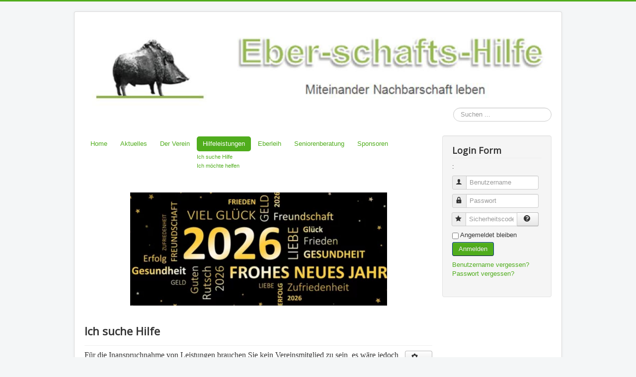

--- FILE ---
content_type: text/html; charset=utf-8
request_url: https://eberschaftshilfe.de/index.php/hilfeleistungen/ich-suche-hilfe
body_size: 5186
content:
<!DOCTYPE html>
<html lang="de-de" dir="ltr">
<head>
	<meta name="viewport" content="width=device-width, initial-scale=1.0" />
	<meta charset="utf-8" />
	<base href="https://eberschaftshilfe.de/index.php/hilfeleistungen/ich-suche-hilfe" />
	<meta name="keywords" content="Nachbarschaftshilfe, Eber-schafts-Hilfe, Verein, Eberschaftshilfe, Darmstadt, Eberstadt, Darmstadt-Eberstadt, Hilfe, Hilfesuchend, gemeinnützig" />
	<meta name="rights" content="(c) 2016 - Darmstadt, Eber-schafts-Hilfe e.V." />
	<meta name="description" content="Webseite der Darmstadt - Eberstädter Nachbarschaftshilfe &quot;Eber-schafts-Hilfe e.V.&quot;" />
	<meta name="generator" content="Joomla! - Open Source Content Management - Version 3.8.1" />
	<title>Ich suche Hilfe</title>
	<link href="/templates/protostar/favicon.ico" rel="shortcut icon" type="image/vnd.microsoft.icon" />
	<link href="https://eberschaftshilfe.de/index.php/component/search/?Itemid=126&amp;format=opensearch" rel="search" title="Suchen Eber-schafts-Hilfe e.V.  /    Darmstadt-Eberstadt" type="application/opensearchdescription+xml" />
	<link href="/templates/protostar/css/template.css?99c8ce284505429ee675967955825f59" rel="stylesheet" />
	<link href="//fonts.googleapis.com/css?family=Open+Sans" rel="stylesheet" />
	<style>

	h1, h2, h3, h4, h5, h6, .site-title {
		font-family: 'Open Sans', sans-serif;
	}
	body.site {
		border-top: 3px solid #50ad1d;
		background-color: #f4f6f7;
	}
	a {
		color: #50ad1d;
	}
	.nav-list > .active > a,
	.nav-list > .active > a:hover,
	.dropdown-menu li > a:hover,
	.dropdown-menu .active > a,
	.dropdown-menu .active > a:hover,
	.nav-pills > .active > a,
	.nav-pills > .active > a:hover,
	.btn-primary {
		background: #50ad1d;
	}div.mod_search93 input[type="search"]{ width:auto; }
	</style>
	<script type="application/json" class="joomla-script-options new">{"csrf.token":"f8a5f12573d97c6be84baab885f7ae0d","system.paths":{"root":"","base":""},"system.keepalive":{"interval":840000,"uri":"\/index.php\/component\/ajax\/?format=json"}}</script>
	<script src="/media/jui/js/jquery.min.js?99c8ce284505429ee675967955825f59"></script>
	<script src="/media/jui/js/jquery-noconflict.js?99c8ce284505429ee675967955825f59"></script>
	<script src="/media/jui/js/jquery-migrate.min.js?99c8ce284505429ee675967955825f59"></script>
	<script src="/media/system/js/caption.js?99c8ce284505429ee675967955825f59"></script>
	<script src="/media/jui/js/bootstrap.min.js?99c8ce284505429ee675967955825f59"></script>
	<script src="/templates/protostar/js/template.js?99c8ce284505429ee675967955825f59"></script>
	<!--[if lt IE 9]><script src="/media/jui/js/html5.js?99c8ce284505429ee675967955825f59"></script><![endif]-->
	<script src="/media/system/js/core.js?99c8ce284505429ee675967955825f59"></script>
	<!--[if lt IE 9]><script src="/media/system/js/polyfill.event.js?99c8ce284505429ee675967955825f59"></script><![endif]-->
	<script src="/media/system/js/keepalive.js?99c8ce284505429ee675967955825f59"></script>
	<script src="/media/system/js/html5fallback.js?99c8ce284505429ee675967955825f59"></script>
	<script>
jQuery(window).on('load',  function() {
				new JCaption('img.caption');
			});jQuery(function($){ $(".hasTooltip").tooltip({"html": true,"container": "body"}); });
	</script>

</head>
<body class="site com_content view-article no-layout no-task itemid-126">
	<!-- Body -->
	<div class="body" id="top">
		<div class="container">
			<!-- Header -->
			<header class="header" role="banner">
				<div class="header-inner clearfix">
					<a class="brand pull-left" href="/">
						<img src="https://eberschaftshilfe.de/images/Bilder/Design_ohne_Titel5.jpg" alt="Eber-schafts-Hilfe e.V.  /    Darmstadt-Eberstadt" />											</a>
					<div class="header-search pull-right">
						<div class="bannergroup">


</div>
<div class="search mod_search93">
	<form action="/index.php/hilfeleistungen/ich-suche-hilfe" method="post" class="form-inline">
		<label for="mod-search-searchword93" class="element-invisible">Suchen ...</label> <input name="searchword" id="mod-search-searchword93" maxlength="200"  class="inputbox search-query input-medium" type="search" size="20" placeholder="Suchen ..." />		<input type="hidden" name="task" value="search" />
		<input type="hidden" name="option" value="com_search" />
		<input type="hidden" name="Itemid" value="126" />
	</form>
</div>

					</div>
				</div>
			</header>
						
			<div class="row-fluid">
								<main id="content" role="main" class="span9">
					<!-- Begin Content -->
							<div class="moduletable_menu">
						<ul class="nav menu nav-pills">
<li class="item-101 default"><a href="/index.php" >Home</a></li><li class="item-129"><a href="/index.php/aktuelles" >Aktuelles</a></li><li class="item-118 parent"><a href="/index.php/verein" >Der Verein</a></li><li class="item-125 active deeper parent"><a href="/index.php/hilfeleistungen" >Hilfeleistungen</a><ul class="nav-child unstyled small"><li class="item-126 current active"><a href="/index.php/hilfeleistungen/ich-suche-hilfe" >Ich suche Hilfe</a></li><li class="item-127"><a href="/index.php/hilfeleistungen/ich-moechte-helfen" >Ich möchte helfen</a></li></ul></li><li class="item-272"><a href="/index.php/eberleih" >Eberleih</a></li><li class="item-274"><a href="/index.php/seniorenberatung" >Seniorenberatung</a></li><li class="item-117"><a href="/index.php/sponsoren" >Sponsoren</a></li></ul>
		</div>
			<div class="moduletable">
						

<div class="custom"  >
	<p>&nbsp;</p>
<p><img style="display: block; margin-left: auto; margin-right: auto;" src="/images/e43407cc-0b3d-4b92-96dc-0b083d6a6e33.JPG" alt="e43407cc 0b3d 4b92 96dc 0b083d6a6e33" width="517" height="228" /></p>
<p>&nbsp; &nbsp;&nbsp;</p></div>
		</div>
	
					<div id="system-message-container">
	</div>

					<div class="item-page" itemscope itemtype="https://schema.org/Article">
	<meta itemprop="inLanguage" content="de-DE" />
	
		
			<div class="page-header">
					<h2 itemprop="headline">
				Ich suche Hilfe			</h2>
									</div>
							
<div class="icons">
	
					<div class="btn-group pull-right">
				<button class="btn dropdown-toggle" type="button" id="dropdownMenuButton-10" aria-label="Benutzerwerkzeuge"
				data-toggle="dropdown" aria-haspopup="true" aria-expanded="false">
					<span class="icon-cog" aria-hidden="true"></span>
					<span class="caret" aria-hidden="true"></span>
				</button>
								<ul class="dropdown-menu" aria-labelledby="dropdownMenuButton-10">
											<li class="print-icon"> <a href="/index.php/hilfeleistungen/ich-suche-hilfe?tmpl=component&amp;print=1" title="Eintrag ausdrucken < Ich suche Hilfe >" onclick="window.open(this.href,'win2','status=no,toolbar=no,scrollbars=yes,titlebar=no,menubar=no,resizable=yes,width=640,height=480,directories=no,location=no'); return false;" rel="nofollow">			<span class="icon-print" aria-hidden="true"></span>
		Drucken	</a> </li>
																<li class="email-icon"> <a href="/index.php/component/mailto/?tmpl=component&amp;template=protostar&amp;link=62acfec38d3b1766a7a85fe1917d9019ec976678" title="Link einem Freund via E-Mail senden" onclick="window.open(this.href,'win2','width=400,height=350,menubar=yes,resizable=yes'); return false;" rel="nofollow">			<span class="icon-envelope" aria-hidden="true"></span>
		E-Mail	</a> </li>
														</ul>
			</div>
		
	</div>
			
		
	
	
		
									<div itemprop="articleBody">
		<p><span style="font-family: helvetica;"></span></p>
<p><span style="font-family: verdana, geneva; font-size: 12pt;">Für die Inanspruchnahme von Leistungen brauchen Sie kein Vereinsmitglied zu sein, es wäre jedoch schön, wenn Sie uns durch Ihre Mitgliedschaft unterstützen.</span><br /><span style="font-family: verdana, geneva; font-size: 12pt;">Wir erheben pro geleisteter Arbeitsstunde einen Unkostenbeitrag von 2,00 Euro, die an den Verein gehen.&nbsp;</span></p>
<p><span style="font-family: verdana, geneva; font-size: 12pt;">Als Mitglied haben Sie mit dem Jahresbeitrag von 16,00 Euro schon 8 Stunden kostenfreie Arbeitsstunden (Fahrkosten fallen aber an) erworben.Diese kostenfreien Arbeitsstunden verfallen jedoch am Ende des jeweiligen Jahres!</span></p>
<p><span style="font-family: verdana, geneva; font-size: 12pt;">Außerdem erhalten die Hilfeleistenden je Einsatz eine direkt an sie zu begleichende Fahrkostenpauschale von 3,00 Euro bei PKW-Anfahrt und (Preis des Tagestickets) Euro bei ÖPNV-Anfahrt.</span></p>
<p><span style="font-family: verdana, geneva; font-size: 12pt;">Geht die Fahrt mit dem PKW über die Grenzen von Eberstadt hinaus, wird eine Fahrtkostenpauschale von 0,35€ pro gefahrenem Kilometer gültig.</span></p>
<p><span style="font-family: verdana, geneva; font-size: 12pt;"></span></p>
<p><span style="font-family: verdana, geneva; font-size: 12pt;"><strong>Bei Interesse wenden Sie sich bitte an:</strong></span></p>
<p><span style="font-family: verdana, geneva; font-size: 12pt;"><strong>Eberschaftshilfe e. V.</strong></span></p>
<p><span style="font-family: verdana, geneva; font-size: 12pt;">Kirnbergerstraße 12</span></p>
<p><span style="font-family: verdana, geneva; font-size: 12pt;">Email: <span id="cloakde685920d000c4a4aee6e9297105dd58">Diese E-Mail-Adresse ist vor Spambots geschützt! Zur Anzeige muss JavaScript eingeschaltet sein!</span><script type='text/javascript'>
				document.getElementById('cloakde685920d000c4a4aee6e9297105dd58').innerHTML = '';
				var prefix = '&#109;a' + 'i&#108;' + '&#116;o';
				var path = 'hr' + 'ef' + '=';
				var addyde685920d000c4a4aee6e9297105dd58 = '&#105;nf&#111;' + '&#64;';
				addyde685920d000c4a4aee6e9297105dd58 = addyde685920d000c4a4aee6e9297105dd58 + '&#101;b&#101;rsch&#97;ftsh&#105;lf&#101;' + '&#46;' + 'd&#101;';
				var addy_textde685920d000c4a4aee6e9297105dd58 = '&#105;nf&#111;' + '&#64;' + '&#101;b&#101;rsch&#97;ftsh&#105;lf&#101;' + '&#46;' + 'd&#101;';document.getElementById('cloakde685920d000c4a4aee6e9297105dd58').innerHTML += '<a ' + path + '\'' + prefix + ':' + addyde685920d000c4a4aee6e9297105dd58 + '\'>'+addy_textde685920d000c4a4aee6e9297105dd58+'<\/a>';
		</script></span></p>
<p><span style="font-family: verdana, geneva; font-size: 12pt;">Tel. 06151 - 501 609 23</span></p>
<p><span style="font-family: verdana, geneva; font-size: 12pt;"><strong>&nbsp;</strong></span></p>
<p><span style="font-family: verdana, geneva;"></span></p> 	</div>

											<dl class="article-info muted">

		
			<dt class="article-info-term">
							</dt>

			
			
			
			
			
		
					
										<dd class="modified">
				<span class="icon-calendar" aria-hidden="true"></span>
				<time datetime="2024-01-10T11:25:24+00:00" itemprop="dateModified">
					Zuletzt aktualisiert: 10. Januar 2024				</time>
			</dd>			
						</dl>
					
	
<ul class="pager pagenav">
	<li class="previous">
		<a class="hasTooltip" title="Spenden" aria-label="Vorheriger Beitrag: Spenden" href="/index.php/verein/spenden" rel="prev">
			<span class="icon-chevron-left" aria-hidden="true"></span> <span aria-hidden="true">Zurück</span>		</a>
	</li>
	<li class="next">
		<a class="hasTooltip" title="Hilfeleistungen" aria-label="Nächster Beitrag: Hilfeleistungen" href="/index.php/hilfeleistungen" rel="next">
			<span aria-hidden="true">Weiter</span> <span class="icon-chevron-right" aria-hidden="true"></span>		</a>
	</li>
</ul>
							</div>

					
<ul itemscope itemtype="https://schema.org/BreadcrumbList" class="breadcrumb">
			<li>
			Aktuelle Seite: &#160;
		</li>
	
				<li itemprop="itemListElement" itemscope itemtype="https://schema.org/ListItem">
									<a itemprop="item" href="/index.php" class="pathway"><span itemprop="name">Startseite</span></a>
				
									<span class="divider">
						<img src="/media/system/images/arrow.png" alt="" />					</span>
								<meta itemprop="position" content="1">
			</li>
					<li itemprop="itemListElement" itemscope itemtype="https://schema.org/ListItem">
									<a itemprop="item" href="/index.php/hilfeleistungen" class="pathway"><span itemprop="name">Hilfeleistungen</span></a>
				
									<span class="divider">
						<img src="/media/system/images/arrow.png" alt="" />					</span>
								<meta itemprop="position" content="2">
			</li>
					<li itemprop="itemListElement" itemscope itemtype="https://schema.org/ListItem" class="active">
				<span itemprop="name">
					Ich suche Hilfe				</span>
				<meta itemprop="position" content="3">
			</li>
		</ul>

					<!-- End Content -->
				</main>
									<div id="aside" class="span3">
						<!-- Begin Right Sidebar -->
						<div class="well "><h3 class="page-header">Login Form</h3><form action="/index.php/hilfeleistungen/ich-suche-hilfe" method="post" id="login-form" class="form-inline">
			<div class="pretext">
			<p>:

</p>
		</div>
		<div class="userdata">
		<div id="form-login-username" class="control-group">
			<div class="controls">
									<div class="input-prepend">
						<span class="add-on">
							<span class="icon-user hasTooltip" title="Benutzername"></span>
							<label for="modlgn-username" class="element-invisible">Benutzername</label>
						</span>
						<input id="modlgn-username" type="text" name="username" class="input-small" tabindex="0" size="18" placeholder="Benutzername" />
					</div>
							</div>
		</div>
		<div id="form-login-password" class="control-group">
			<div class="controls">
									<div class="input-prepend">
						<span class="add-on">
							<span class="icon-lock hasTooltip" title="Passwort">
							</span>
								<label for="modlgn-passwd" class="element-invisible">Passwort							</label>
						</span>
						<input id="modlgn-passwd" type="password" name="password" class="input-small" tabindex="0" size="18" placeholder="Passwort" />
					</div>
							</div>
		</div>
				<div id="form-login-secretkey" class="control-group">
			<div class="controls">
									<div class="input-prepend input-append">
						<span class="add-on">
							<span class="icon-star hasTooltip" title="Sicherheitscode">
							</span>
								<label for="modlgn-secretkey" class="element-invisible">Sicherheitscode							</label>
						</span>
						<input id="modlgn-secretkey" autocomplete="off" type="text" name="secretkey" class="input-small" tabindex="0" size="18" placeholder="Sicherheitscode" />
						<span class="btn width-auto hasTooltip" title="Sollte die Zwei-Faktor-Authentifizierung für das Benutzerkonto aktiviert worden sein, bitte den Sicherheitscode eingeben. Wenn man mit dieser Beschreibung nichts anfangen kann, so sollte das Feld einfach leer gelassen werden.">
							<span class="icon-help"></span>
						</span>
				</div>
				
			</div>
		</div>
						<div id="form-login-remember" class="control-group checkbox">
			<label for="modlgn-remember" class="control-label">Angemeldet bleiben</label> <input id="modlgn-remember" type="checkbox" name="remember" class="inputbox" value="yes"/>
		</div>
				<div id="form-login-submit" class="control-group">
			<div class="controls">
				<button type="submit" tabindex="0" name="Submit" class="btn btn-primary login-button">Anmelden</button>
			</div>
		</div>
					<ul class="unstyled">
							<li>
					<a href="/index.php/component/users/?view=remind&amp;Itemid=101">
					Benutzername vergessen?</a>
				</li>
				<li>
					<a href="/index.php/component/users/?view=reset&amp;Itemid=101">
					Passwort vergessen?</a>
				</li>
			</ul>
		<input type="hidden" name="option" value="com_users" />
		<input type="hidden" name="task" value="user.login" />
		<input type="hidden" name="return" value="aHR0cHM6Ly9lYmVyc2NoYWZ0c2hpbGZlLmRlL2luZGV4LnBocC9oaWxmZWxlaXN0dW5nZW4vaWNoLXN1Y2hlLWhpbGZl" />
		<input type="hidden" name="f8a5f12573d97c6be84baab885f7ae0d" value="1" />	</div>
	</form>
</div>
						<!-- End Right Sidebar -->
					</div>
							</div>
		</div>
	</div>
	<!-- Footer -->
	<footer class="footer" role="contentinfo">
		<div class="container">
			<hr />
			
			<p class="pull-right">
				<a href="#top" id="back-top">
					Nach oben				</a>
			</p>
			<p>
				&copy; 2026 Eber-schafts-Hilfe e.V.  /    Darmstadt-Eberstadt			</p>
		</div>
	</footer>
	
</body>
</html>
